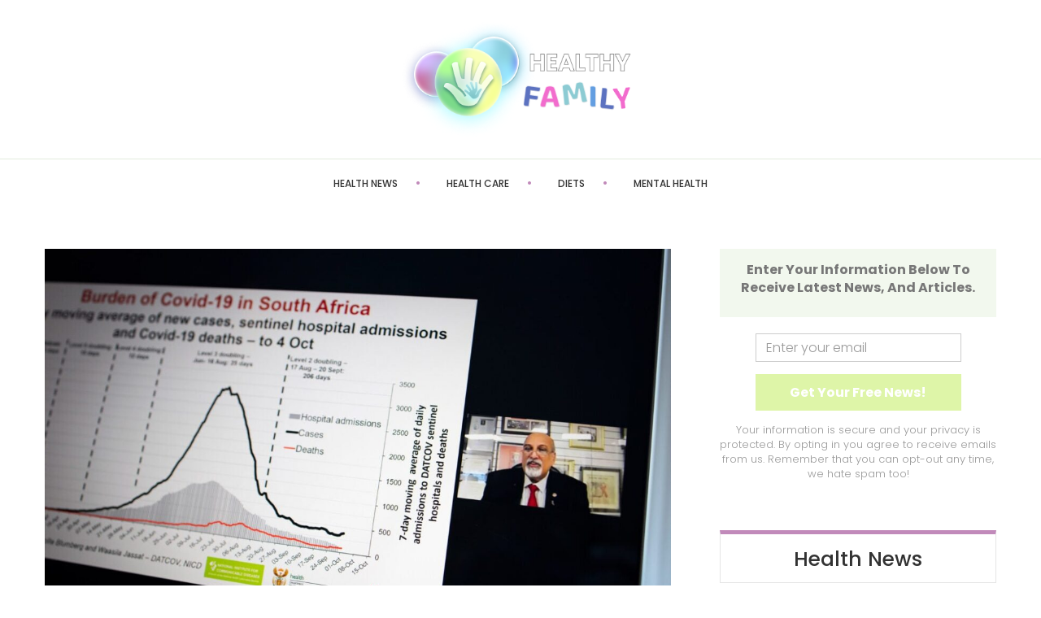

--- FILE ---
content_type: text/html; charset=UTF-8
request_url: https://heathlyfamily.com/strong-government-response-needed-in-covid-battle/
body_size: 15837
content:
<!DOCTYPE html>
<html lang="en-US" class="no-js">

<head>
	<meta charset="UTF-8">
	<meta name="viewport" content="width=device-width">
	<link rel="profile" href="http://gmpg.org/xfn/11">
<title>Strong government response needed in COVID battle &#8211; Healthy Family &#8211; Beauty Tips and Secrets</title>
<meta name='robots' content='max-image-preview:large' />
<link rel='dns-prefetch' href='//www.googletagmanager.com' />
<link rel='dns-prefetch' href='//fonts.googleapis.com' />
<link rel="alternate" type="application/rss+xml" title="Healthy Family - Beauty Tips and Secrets &raquo; Feed" href="https://heathlyfamily.com/feed/" />
<link rel="alternate" title="oEmbed (JSON)" type="application/json+oembed" href="https://heathlyfamily.com/wp-json/oembed/1.0/embed?url=https%3A%2F%2Fheathlyfamily.com%2Fstrong-government-response-needed-in-covid-battle%2F" />
<link rel="alternate" title="oEmbed (XML)" type="text/xml+oembed" href="https://heathlyfamily.com/wp-json/oembed/1.0/embed?url=https%3A%2F%2Fheathlyfamily.com%2Fstrong-government-response-needed-in-covid-battle%2F&#038;format=xml" />
<style id='wp-img-auto-sizes-contain-inline-css'>
img:is([sizes=auto i],[sizes^="auto," i]){contain-intrinsic-size:3000px 1500px}
/*# sourceURL=wp-img-auto-sizes-contain-inline-css */
</style>
<link rel='stylesheet' id='sbi_styles-css' href='https://heathlyfamily.com/wp-content/plugins/instagram-feed/css/sbi-styles.min.css?ver=6.0.4' media='all' />
<style id='wp-emoji-styles-inline-css'>

	img.wp-smiley, img.emoji {
		display: inline !important;
		border: none !important;
		box-shadow: none !important;
		height: 1em !important;
		width: 1em !important;
		margin: 0 0.07em !important;
		vertical-align: -0.1em !important;
		background: none !important;
		padding: 0 !important;
	}
/*# sourceURL=wp-emoji-styles-inline-css */
</style>
<style id='wp-block-library-inline-css'>
:root{--wp-block-synced-color:#7a00df;--wp-block-synced-color--rgb:122,0,223;--wp-bound-block-color:var(--wp-block-synced-color);--wp-editor-canvas-background:#ddd;--wp-admin-theme-color:#007cba;--wp-admin-theme-color--rgb:0,124,186;--wp-admin-theme-color-darker-10:#006ba1;--wp-admin-theme-color-darker-10--rgb:0,107,160.5;--wp-admin-theme-color-darker-20:#005a87;--wp-admin-theme-color-darker-20--rgb:0,90,135;--wp-admin-border-width-focus:2px}@media (min-resolution:192dpi){:root{--wp-admin-border-width-focus:1.5px}}.wp-element-button{cursor:pointer}:root .has-very-light-gray-background-color{background-color:#eee}:root .has-very-dark-gray-background-color{background-color:#313131}:root .has-very-light-gray-color{color:#eee}:root .has-very-dark-gray-color{color:#313131}:root .has-vivid-green-cyan-to-vivid-cyan-blue-gradient-background{background:linear-gradient(135deg,#00d084,#0693e3)}:root .has-purple-crush-gradient-background{background:linear-gradient(135deg,#34e2e4,#4721fb 50%,#ab1dfe)}:root .has-hazy-dawn-gradient-background{background:linear-gradient(135deg,#faaca8,#dad0ec)}:root .has-subdued-olive-gradient-background{background:linear-gradient(135deg,#fafae1,#67a671)}:root .has-atomic-cream-gradient-background{background:linear-gradient(135deg,#fdd79a,#004a59)}:root .has-nightshade-gradient-background{background:linear-gradient(135deg,#330968,#31cdcf)}:root .has-midnight-gradient-background{background:linear-gradient(135deg,#020381,#2874fc)}:root{--wp--preset--font-size--normal:16px;--wp--preset--font-size--huge:42px}.has-regular-font-size{font-size:1em}.has-larger-font-size{font-size:2.625em}.has-normal-font-size{font-size:var(--wp--preset--font-size--normal)}.has-huge-font-size{font-size:var(--wp--preset--font-size--huge)}.has-text-align-center{text-align:center}.has-text-align-left{text-align:left}.has-text-align-right{text-align:right}.has-fit-text{white-space:nowrap!important}#end-resizable-editor-section{display:none}.aligncenter{clear:both}.items-justified-left{justify-content:flex-start}.items-justified-center{justify-content:center}.items-justified-right{justify-content:flex-end}.items-justified-space-between{justify-content:space-between}.screen-reader-text{border:0;clip-path:inset(50%);height:1px;margin:-1px;overflow:hidden;padding:0;position:absolute;width:1px;word-wrap:normal!important}.screen-reader-text:focus{background-color:#ddd;clip-path:none;color:#444;display:block;font-size:1em;height:auto;left:5px;line-height:normal;padding:15px 23px 14px;text-decoration:none;top:5px;width:auto;z-index:100000}html :where(.has-border-color){border-style:solid}html :where([style*=border-top-color]){border-top-style:solid}html :where([style*=border-right-color]){border-right-style:solid}html :where([style*=border-bottom-color]){border-bottom-style:solid}html :where([style*=border-left-color]){border-left-style:solid}html :where([style*=border-width]){border-style:solid}html :where([style*=border-top-width]){border-top-style:solid}html :where([style*=border-right-width]){border-right-style:solid}html :where([style*=border-bottom-width]){border-bottom-style:solid}html :where([style*=border-left-width]){border-left-style:solid}html :where(img[class*=wp-image-]){height:auto;max-width:100%}:where(figure){margin:0 0 1em}html :where(.is-position-sticky){--wp-admin--admin-bar--position-offset:var(--wp-admin--admin-bar--height,0px)}@media screen and (max-width:600px){html :where(.is-position-sticky){--wp-admin--admin-bar--position-offset:0px}}

/*# sourceURL=wp-block-library-inline-css */
</style><style id='wp-block-group-inline-css'>
.wp-block-group{box-sizing:border-box}:where(.wp-block-group.wp-block-group-is-layout-constrained){position:relative}
/*# sourceURL=https://heathlyfamily.com/wp-includes/blocks/group/style.min.css */
</style>
<style id='global-styles-inline-css'>
:root{--wp--preset--aspect-ratio--square: 1;--wp--preset--aspect-ratio--4-3: 4/3;--wp--preset--aspect-ratio--3-4: 3/4;--wp--preset--aspect-ratio--3-2: 3/2;--wp--preset--aspect-ratio--2-3: 2/3;--wp--preset--aspect-ratio--16-9: 16/9;--wp--preset--aspect-ratio--9-16: 9/16;--wp--preset--color--black: #000000;--wp--preset--color--cyan-bluish-gray: #abb8c3;--wp--preset--color--white: #ffffff;--wp--preset--color--pale-pink: #f78da7;--wp--preset--color--vivid-red: #cf2e2e;--wp--preset--color--luminous-vivid-orange: #ff6900;--wp--preset--color--luminous-vivid-amber: #fcb900;--wp--preset--color--light-green-cyan: #7bdcb5;--wp--preset--color--vivid-green-cyan: #00d084;--wp--preset--color--pale-cyan-blue: #8ed1fc;--wp--preset--color--vivid-cyan-blue: #0693e3;--wp--preset--color--vivid-purple: #9b51e0;--wp--preset--gradient--vivid-cyan-blue-to-vivid-purple: linear-gradient(135deg,rgb(6,147,227) 0%,rgb(155,81,224) 100%);--wp--preset--gradient--light-green-cyan-to-vivid-green-cyan: linear-gradient(135deg,rgb(122,220,180) 0%,rgb(0,208,130) 100%);--wp--preset--gradient--luminous-vivid-amber-to-luminous-vivid-orange: linear-gradient(135deg,rgb(252,185,0) 0%,rgb(255,105,0) 100%);--wp--preset--gradient--luminous-vivid-orange-to-vivid-red: linear-gradient(135deg,rgb(255,105,0) 0%,rgb(207,46,46) 100%);--wp--preset--gradient--very-light-gray-to-cyan-bluish-gray: linear-gradient(135deg,rgb(238,238,238) 0%,rgb(169,184,195) 100%);--wp--preset--gradient--cool-to-warm-spectrum: linear-gradient(135deg,rgb(74,234,220) 0%,rgb(151,120,209) 20%,rgb(207,42,186) 40%,rgb(238,44,130) 60%,rgb(251,105,98) 80%,rgb(254,248,76) 100%);--wp--preset--gradient--blush-light-purple: linear-gradient(135deg,rgb(255,206,236) 0%,rgb(152,150,240) 100%);--wp--preset--gradient--blush-bordeaux: linear-gradient(135deg,rgb(254,205,165) 0%,rgb(254,45,45) 50%,rgb(107,0,62) 100%);--wp--preset--gradient--luminous-dusk: linear-gradient(135deg,rgb(255,203,112) 0%,rgb(199,81,192) 50%,rgb(65,88,208) 100%);--wp--preset--gradient--pale-ocean: linear-gradient(135deg,rgb(255,245,203) 0%,rgb(182,227,212) 50%,rgb(51,167,181) 100%);--wp--preset--gradient--electric-grass: linear-gradient(135deg,rgb(202,248,128) 0%,rgb(113,206,126) 100%);--wp--preset--gradient--midnight: linear-gradient(135deg,rgb(2,3,129) 0%,rgb(40,116,252) 100%);--wp--preset--font-size--small: 13px;--wp--preset--font-size--medium: 20px;--wp--preset--font-size--large: 36px;--wp--preset--font-size--x-large: 42px;--wp--preset--spacing--20: 0.44rem;--wp--preset--spacing--30: 0.67rem;--wp--preset--spacing--40: 1rem;--wp--preset--spacing--50: 1.5rem;--wp--preset--spacing--60: 2.25rem;--wp--preset--spacing--70: 3.38rem;--wp--preset--spacing--80: 5.06rem;--wp--preset--shadow--natural: 6px 6px 9px rgba(0, 0, 0, 0.2);--wp--preset--shadow--deep: 12px 12px 50px rgba(0, 0, 0, 0.4);--wp--preset--shadow--sharp: 6px 6px 0px rgba(0, 0, 0, 0.2);--wp--preset--shadow--outlined: 6px 6px 0px -3px rgb(255, 255, 255), 6px 6px rgb(0, 0, 0);--wp--preset--shadow--crisp: 6px 6px 0px rgb(0, 0, 0);}:where(.is-layout-flex){gap: 0.5em;}:where(.is-layout-grid){gap: 0.5em;}body .is-layout-flex{display: flex;}.is-layout-flex{flex-wrap: wrap;align-items: center;}.is-layout-flex > :is(*, div){margin: 0;}body .is-layout-grid{display: grid;}.is-layout-grid > :is(*, div){margin: 0;}:where(.wp-block-columns.is-layout-flex){gap: 2em;}:where(.wp-block-columns.is-layout-grid){gap: 2em;}:where(.wp-block-post-template.is-layout-flex){gap: 1.25em;}:where(.wp-block-post-template.is-layout-grid){gap: 1.25em;}.has-black-color{color: var(--wp--preset--color--black) !important;}.has-cyan-bluish-gray-color{color: var(--wp--preset--color--cyan-bluish-gray) !important;}.has-white-color{color: var(--wp--preset--color--white) !important;}.has-pale-pink-color{color: var(--wp--preset--color--pale-pink) !important;}.has-vivid-red-color{color: var(--wp--preset--color--vivid-red) !important;}.has-luminous-vivid-orange-color{color: var(--wp--preset--color--luminous-vivid-orange) !important;}.has-luminous-vivid-amber-color{color: var(--wp--preset--color--luminous-vivid-amber) !important;}.has-light-green-cyan-color{color: var(--wp--preset--color--light-green-cyan) !important;}.has-vivid-green-cyan-color{color: var(--wp--preset--color--vivid-green-cyan) !important;}.has-pale-cyan-blue-color{color: var(--wp--preset--color--pale-cyan-blue) !important;}.has-vivid-cyan-blue-color{color: var(--wp--preset--color--vivid-cyan-blue) !important;}.has-vivid-purple-color{color: var(--wp--preset--color--vivid-purple) !important;}.has-black-background-color{background-color: var(--wp--preset--color--black) !important;}.has-cyan-bluish-gray-background-color{background-color: var(--wp--preset--color--cyan-bluish-gray) !important;}.has-white-background-color{background-color: var(--wp--preset--color--white) !important;}.has-pale-pink-background-color{background-color: var(--wp--preset--color--pale-pink) !important;}.has-vivid-red-background-color{background-color: var(--wp--preset--color--vivid-red) !important;}.has-luminous-vivid-orange-background-color{background-color: var(--wp--preset--color--luminous-vivid-orange) !important;}.has-luminous-vivid-amber-background-color{background-color: var(--wp--preset--color--luminous-vivid-amber) !important;}.has-light-green-cyan-background-color{background-color: var(--wp--preset--color--light-green-cyan) !important;}.has-vivid-green-cyan-background-color{background-color: var(--wp--preset--color--vivid-green-cyan) !important;}.has-pale-cyan-blue-background-color{background-color: var(--wp--preset--color--pale-cyan-blue) !important;}.has-vivid-cyan-blue-background-color{background-color: var(--wp--preset--color--vivid-cyan-blue) !important;}.has-vivid-purple-background-color{background-color: var(--wp--preset--color--vivid-purple) !important;}.has-black-border-color{border-color: var(--wp--preset--color--black) !important;}.has-cyan-bluish-gray-border-color{border-color: var(--wp--preset--color--cyan-bluish-gray) !important;}.has-white-border-color{border-color: var(--wp--preset--color--white) !important;}.has-pale-pink-border-color{border-color: var(--wp--preset--color--pale-pink) !important;}.has-vivid-red-border-color{border-color: var(--wp--preset--color--vivid-red) !important;}.has-luminous-vivid-orange-border-color{border-color: var(--wp--preset--color--luminous-vivid-orange) !important;}.has-luminous-vivid-amber-border-color{border-color: var(--wp--preset--color--luminous-vivid-amber) !important;}.has-light-green-cyan-border-color{border-color: var(--wp--preset--color--light-green-cyan) !important;}.has-vivid-green-cyan-border-color{border-color: var(--wp--preset--color--vivid-green-cyan) !important;}.has-pale-cyan-blue-border-color{border-color: var(--wp--preset--color--pale-cyan-blue) !important;}.has-vivid-cyan-blue-border-color{border-color: var(--wp--preset--color--vivid-cyan-blue) !important;}.has-vivid-purple-border-color{border-color: var(--wp--preset--color--vivid-purple) !important;}.has-vivid-cyan-blue-to-vivid-purple-gradient-background{background: var(--wp--preset--gradient--vivid-cyan-blue-to-vivid-purple) !important;}.has-light-green-cyan-to-vivid-green-cyan-gradient-background{background: var(--wp--preset--gradient--light-green-cyan-to-vivid-green-cyan) !important;}.has-luminous-vivid-amber-to-luminous-vivid-orange-gradient-background{background: var(--wp--preset--gradient--luminous-vivid-amber-to-luminous-vivid-orange) !important;}.has-luminous-vivid-orange-to-vivid-red-gradient-background{background: var(--wp--preset--gradient--luminous-vivid-orange-to-vivid-red) !important;}.has-very-light-gray-to-cyan-bluish-gray-gradient-background{background: var(--wp--preset--gradient--very-light-gray-to-cyan-bluish-gray) !important;}.has-cool-to-warm-spectrum-gradient-background{background: var(--wp--preset--gradient--cool-to-warm-spectrum) !important;}.has-blush-light-purple-gradient-background{background: var(--wp--preset--gradient--blush-light-purple) !important;}.has-blush-bordeaux-gradient-background{background: var(--wp--preset--gradient--blush-bordeaux) !important;}.has-luminous-dusk-gradient-background{background: var(--wp--preset--gradient--luminous-dusk) !important;}.has-pale-ocean-gradient-background{background: var(--wp--preset--gradient--pale-ocean) !important;}.has-electric-grass-gradient-background{background: var(--wp--preset--gradient--electric-grass) !important;}.has-midnight-gradient-background{background: var(--wp--preset--gradient--midnight) !important;}.has-small-font-size{font-size: var(--wp--preset--font-size--small) !important;}.has-medium-font-size{font-size: var(--wp--preset--font-size--medium) !important;}.has-large-font-size{font-size: var(--wp--preset--font-size--large) !important;}.has-x-large-font-size{font-size: var(--wp--preset--font-size--x-large) !important;}
/*# sourceURL=global-styles-inline-css */
</style>

<style id='classic-theme-styles-inline-css'>
/*! This file is auto-generated */
.wp-block-button__link{color:#fff;background-color:#32373c;border-radius:9999px;box-shadow:none;text-decoration:none;padding:calc(.667em + 2px) calc(1.333em + 2px);font-size:1.125em}.wp-block-file__button{background:#32373c;color:#fff;text-decoration:none}
/*# sourceURL=/wp-includes/css/classic-themes.min.css */
</style>
<link rel='stylesheet' id='fontawesome-five-css-css' href='https://heathlyfamily.com/wp-content/plugins/accesspress-social-counter/css/fontawesome-all.css?ver=1.9.2' media='all' />
<link rel='stylesheet' id='apsc-frontend-css-css' href='https://heathlyfamily.com/wp-content/plugins/accesspress-social-counter/css/frontend.css?ver=1.9.2' media='all' />
<link rel='stylesheet' id='automatic-upload-images-css' href='https://heathlyfamily.com/wp-content/plugins/automatic-upload-images/public/css/automatic-upload-images-public.css?ver=1.0.0' media='all' />
<link rel='stylesheet' id='scientist-fonts-css' href='//fonts.googleapis.com/css?family=Open+Sans%3A300%2C300italic%2C400%2C400italic%2C600%2C600italic%2C700%2C700italic%2C800%2C800italic%7CRaleway%3A900%7CRoboto%3A900%7CPoppins%3A300%2C400%2C500%2C700&#038;subset=latin%2Clatin-ext&#038;ver=1.1.2' media='all' />
<link rel='stylesheet' id='bootstrap-css' href='https://heathlyfamily.com/wp-content/themes/scientist/css/bootstrap.css?ver=1.1.2' media='all' />
<link rel='stylesheet' id='animate-css' href='https://heathlyfamily.com/wp-content/themes/scientist/css/animate.css?ver=1.1.2' media='all' />
<link rel='stylesheet' id='owl-carousel-css' href='https://heathlyfamily.com/wp-content/themes/scientist/css/owl.carousel.css?ver=1.1.2' media='all' />
<link rel='stylesheet' id='scientist-style-css' href='https://heathlyfamily.com/wp-content/themes/scientist/style.css?ver=1.1.2' media='all' />
<link rel='stylesheet' id='font-awesome-css' href='https://heathlyfamily.com/wp-content/themes/scientist/css/font-awesome.css?ver=1.1.2' media='all' />
<link rel='stylesheet' id='scientist-banner-posts-widget-css' href='https://heathlyfamily.com/wp-content/plugins/theme-extensions/widgets/widget-banner-posts/widget-banner-posts.css?ver=6.9' media='all' />
<link rel='stylesheet' id='scientist-banner-strip-widget-css' href='https://heathlyfamily.com/wp-content/plugins/theme-extensions/widgets/widget-banner-strip/widget-banner-strip.css?ver=6.9' media='all' />
<link rel='stylesheet' id='scientist-breaking-news-widget-css' href='https://heathlyfamily.com/wp-content/plugins/theme-extensions/widgets/widget-breaking-news/widget-breaking-news.css?ver=6.9' media='all' />
<link rel='stylesheet' id='scientist-widget-contact-info-css' href='https://heathlyfamily.com/wp-content/plugins/theme-extensions/widgets/widget-contact-info/widget-contact-info.css?ver=6.9' media='all' />
<link rel='stylesheet' id='scientist-widget-custom-menu-css' href='https://heathlyfamily.com/wp-content/plugins/theme-extensions/widgets/widget-custom-menu/widget-custom-menu.css?ver=6.9' media='all' />
<link rel='stylesheet' id='scientist-news-gallery-widget-css' href='https://heathlyfamily.com/wp-content/plugins/theme-extensions/widgets/widget-news-gallery/widget-news-gallery.css?ver=6.9' media='all' />
<link rel='stylesheet' id='scientist-widget-news-tabs-css' href='https://heathlyfamily.com/wp-content/plugins/theme-extensions/widgets/widget-news-tabs/widget-news-tabs.css?ver=6.9' media='all' />
<link rel='stylesheet' id='scientist-recent-posts-widget-css' href='https://heathlyfamily.com/wp-content/plugins/theme-extensions/widgets/widget-recent-posts/widget-recent-posts.css?ver=6.9' media='all' />
<link rel='stylesheet' id='scientist-recent-posts-carousel-widget-css' href='https://heathlyfamily.com/wp-content/plugins/theme-extensions/widgets/widget-recent-posts-carousel/widget-recent-posts-carousel.css?ver=6.9' media='all' />
<link rel='stylesheet' id='scientist-recent-posts-slider-widget-css' href='https://heathlyfamily.com/wp-content/plugins/theme-extensions/widgets/widget-recent-posts-slider/widget-recent-posts-slider.css?ver=6.9' media='all' />
<link rel='stylesheet' id='scientist-top-news-widget-css' href='https://heathlyfamily.com/wp-content/plugins/theme-extensions/widgets/widget-top-news/widget-top-news.css?ver=6.9' media='all' />
<script src="https://heathlyfamily.com/wp-includes/js/jquery/jquery.min.js?ver=3.7.1" id="jquery-core-js"></script>
<script src="https://heathlyfamily.com/wp-includes/js/jquery/jquery-migrate.min.js?ver=3.4.1" id="jquery-migrate-js"></script>
<script src="https://heathlyfamily.com/wp-content/plugins/automatic-upload-images/public/js/automatic-upload-images-public.js?ver=1.0.0" id="automatic-upload-images-js"></script>

<!-- Google Analytics snippet added by Site Kit -->
<script src="https://www.googletagmanager.com/gtag/js?id=GT-TB6DB7C" id="google_gtagjs-js" async></script>
<script id="google_gtagjs-js-after">
window.dataLayer = window.dataLayer || [];function gtag(){dataLayer.push(arguments);}
gtag("js", new Date());
gtag("set", "developer_id.dZTNiMT", true);
gtag("config", "GT-TB6DB7C");
//# sourceURL=google_gtagjs-js-after
</script>

<!-- End Google Analytics snippet added by Site Kit -->
<link rel="https://api.w.org/" href="https://heathlyfamily.com/wp-json/" /><link rel="alternate" title="JSON" type="application/json" href="https://heathlyfamily.com/wp-json/wp/v2/posts/758" /><link rel="EditURI" type="application/rsd+xml" title="RSD" href="https://heathlyfamily.com/xmlrpc.php?rsd" />
<meta name="generator" content="WordPress 6.9" />
<link rel="canonical" href="https://heathlyfamily.com/strong-government-response-needed-in-covid-battle/" />
<link rel='shortlink' href='https://heathlyfamily.com/?p=758' />
<meta name="generator" content="Site Kit by Google 1.103.0" /><style>

/* CSS added by Hide Metadata Plugin */

.entry-meta .byline:before,
			.entry-header .entry-meta span.byline:before,
			.entry-meta .byline:after,
			.entry-header .entry-meta span.byline:after,
			.single .byline, .group-blog .byline,
			.entry-meta .byline,
			.entry-header .entry-meta > span.byline,
			.entry-meta .author.vcard  {
				content: '';
				display: none;
				margin: 0;
			}</style>
<link rel="icon" href="https://heathlyfamily.com/wp-content/uploads/2023/08/cropped-Group-54-32x32.png" sizes="32x32" />
<link rel="icon" href="https://heathlyfamily.com/wp-content/uploads/2023/08/cropped-Group-54-192x192.png" sizes="192x192" />
<link rel="apple-touch-icon" href="https://heathlyfamily.com/wp-content/uploads/2023/08/cropped-Group-54-180x180.png" />
<meta name="msapplication-TileImage" content="https://heathlyfamily.com/wp-content/uploads/2023/08/cropped-Group-54-270x270.png" />
		<style id="wp-custom-css">
			.style1 .nav-bar-top .logo .logo_main img.logo_big{max-height:145px;}

.style1 .nav-bar-top{padding: 15px 0px 16px;}

.logo .logo_main img.logo_big{
max-height:146.5px!important;}

.archive .entry-header .startup_cat{
border-top: 5px solid #2b7696;}

.archive .entry-header .startup_cat .category_list li.current-cat a{
color: #c18aba;}

.archive .entry-header .startup_cat .category_title{color:#c18aba;}

.widget_recent_entries_carousel .owl-recent-post-carousel{border-top:5px solid #c18aba;}

@media only screen and (max-width: 768px){
body .fixed_header_sticky .menu-strip .main_nav_numb:hover span, body .fixed_header_sticky .pagetwo-menu-strip .main_nav_humb:hover span{
background:#c18aba;}}

.main-nav .menu > li:before{color:#c18aba;}

.cat-links a{background:#c18aba;}

.entry-content .post_meta_info .post_views{background:#c18aba;}

.entry-content .post_meta_info .post_likes span .like_button{color:#c18aba;}

.entry-content .post_content p a{color:#c18aba;}

.comments-area .comment-respond form .logged-in-as a{color:#c18aba;}

.comments-area .comment-respond form .form-submit input{background:#c18aba;}

.posts_comments{display:none;}

.post-title a:hover{color:#c18aba;}

.widget_search form label:before, .widget_search form .search-field:before{background:#c18aba;}

a:hover{color:#c18aba;}

.main-nav .menu > li a:hover{color:#c18aba;}

body *::selection{background: none repeat scroll 0 0 #c18aba!important;}

.search-submit{background:#c18aba!important; color:#fff;}

.fa-search a{color:#fff;}

.search-submit{color:#fff!important;}

.byline a:hover{color:#c18aba!important;}

.to-top:hover{background:#c18aba!important;}

.widget_recent_entries_carousel .owl-recent-post-carousel .item .wrap_carousel .carousel_content .carousel_title a:hover{color:#c18aba;}


.archive .entry-header .startup_cat{
border-top:5px solid #c18abaf;
border-left:1px solid #e5e5e5;
border-right:1px solid #e5e5e5;
border-bottom:1px solid #e5e5e5;}

.main-nav .menu>li a:hover{color:#c18aba!important;}
.main-nav:hover{color:#c18aba!important;}

li:hover{color:#c18aba!important;}

.menu li:before{color:#c18aba!important;}

.logo .logo_main img.logo_big{
max-height:74.5px;
margin:4px -7px 10px 0;}

.main-nav .menu > li a:hover{color:#c18aba!important;}

.search_header{display:none;}

.archive .entry-header .startup_cat .category_title{font-size:20px;}

h2{font-size:30px;}

.main-nav .menu li.active > a{color:#c18aba;}

.archive .entry-header .startup_cat .category_list li a:hover{color:#c18aba;}

.widget_recent_entries_carousel .owl-recent-post-carousel{border-top: 5px solid #c18aba;}
.cat-links a:hover{background:#fff;}
.url fn n{color:#c18aba!important;}
.cat-links a:hover{color:#c18aba!important;}

.pagination .nav-links .page-numbers.current{background: #c18aba; border:1px solid #c18aba; color:#fff;}
.pagination .nav-links .page-numbers:hover{background:#c18aba; border:1px solid #c18aba; color:#fff;}

.owl-recent-post-carousel{border-top:5px solid #c18aba!important;}

.widget_news_tabs .dynamic_news_tabs_nav{border-top:5px solid #c18aba!important;}

.font-style{
padding-bottom:25px!important;
font-weight:bold;
font-size:16px;	
text-align:center;
background:#f8f8f8!important;
padding:15px;
margin-bottom:20px;}

.text{margin-top:15px;
text-align:center;
font-size:13px;}

.tnp-submit{
background:#def5a8;
height:45px;
width:253px;	
color:#fff;
border:solid 1px #def5a8;
font-weight:bold;}

.tnp-submit:hover{
background:#6fa64e;}

.input_style{
margin-bottom:15px;
width:253px;
height:35px;
border:solid 1px #ccc;
text-indent:10px;}

.widget_categories ul li:before{color:#c18aba;}
.widget_categories ul li a:hover{color:#c18aba;}

.top_news_high_item .top_news_content .top_news_title a:hover, .top_news_low_item .top_news_content .top_news_title a:hover{
color:#c18aba;}

.main-nav .menu > li:hover{color:#c18aba!important;}
.main-nav .menu > li a:hover{color:#c18aba!important;}

.main-nav .menu > li:before{
color:#c18aba!important;}

li:hover::before{color:#c18aba!important;}

.main-nav .menu > li:hover:before{color: #c18aba!important;}

.main-nav .menu > li:hover::before{color: #c18aba!important;}

.main-nav .menu > li:hover > a{color: #c18aba!important;}

.copyright{font-size:14px;}

.main-nav a:hover{color:#c18aba!important;}

.site .site-content{
padding-top:50px;
padding-bottom:100px;}

.footer .footer_bottom_copyright .copyright_footer .copyright a{color:#c18aba;}

.footer .footer_bottom_copyright .copyright_footer .copyright a:hover{color:#c18aba; text-decoration:underline;}

.top_news_high_item .top_news_content .top_news_title a:hover, .top_news_low_item .top_news_content .top_news_title a:hover{color:#c18aba;}

h2{font-size:25px;}

.error404 .post_404_not_found .page_title_404{
color:#c18aba;}

@media only screen and (max-width:768px){
.widget_news_tabs .dynamic_news_tabs_nav .tabs_nav_button span{
background:#c18aba;}}

.footer .footer_top {
padding:20px 0 10px!important;}

.footer .footer_bottom_copyright .copyright_footer .copyright
{background:#333!important;
color:#fff!important;}

.col-sm{float:left; padding:10px;}

@media only screen and (max-width:768px){
.col-sm{float:inherit; padding:10px;}}

@media only screen and (max-width: 768px){
body .fixed_header_sticky .menu-strip .main_nav_humb span, body .fixed_header_sticky .pagetwo-menu-strip .main_nav_humb span{background:#c18aba!important;}}

.footer .footer_bottom_copyright{background:none;}

@media only screen and (max-width:768px){
.footer_top{padding:0px 0 0px!important; margin-bottom:-50px;}}

.footer .footer_bottom_copyright .copyright_footer .copyright a{font-weight:bold;}

.footer .footer_bottom_copyright .copyright_footer .copyright a:hover{font-weight:bold;}

@media only screen and(max-width:768px){
body .footer .footer_top .container .row{margin:0; height:0px!important;}}

@media only screen and (max-width:768px){
.footer .footer_bottom_copyright{padding:0px 0!important;}}

#row_block{display:inline-block;}

.footer .footer_bottom{
background:#c18aba;
padding:25px 0;}

.entry-content ul li:before{
content:'\2022';
width:5px;
height:5px;
color:#c18aba;
padding-right:11px;}

.entry-content ol li:before{
content:'\2022';
width:5px;
height:5px;
color:#c18aba;
padding-right:11px;}

.widget_news_tabs .dynamic_news_tabs_nav .nav-tabs{display:none!important;}

.widget_news_tabs .dynamic_news_tabs_nav{border-left: 1px solid #e5e5e5!important;}

.secondary .widget_news_tabs .dynamic_news_tabs_nav{
border-left:0;
padding:7px;
text-align:center;
height:65px;
margin-bottom:14px;}

.text-logo .blogname a{
display:block;
color:#c18aba;
font-size:20px;
line-height:55px;}

.fixed_header_sticky .menu-strip .text-logo_small .blogname a{display:none;}


.footer_bottom_copyright{background:#424040!important;}
.copyright{background:#424040!important;}

.footer .footer_bottom_copyright .copyright_footer .copyright{background:#424040!important;}

.nav-bar-top{border-bottom:1px solid #e3ebde;}

.archive .entry-header .startup_cat{border-top: 5px solid #82a66c;}

.main-nav .menu li.active > a {color:#def5a8!important;}

.archive .entry-header .startup_cat .category_list li.current-cat a{color:#def5a8!important;}

.archive .entry-header .startup_cat .category_title{color:#def5a8;}

a:hover{color:#def5a8;}

.font-style{
color:#777;
background:#f2f8ee!important;}

#news-gallery-2 h2{color:#def5a8;}

.footer .footer_bottom{background:#def5a8;}

.cat-links a{background:#def5a8; color: #3a5b7f;}

.footer .footer_bottom .menu_footer_main .footer_menu ul li a{
	color: black
}		</style>
		</head>

<body class="wp-singular post-template-default single single-post postid-758 single-format-standard wp-theme-scientist post-758">
<div class="boxed_wrap full-width"> <!-- Boxed -->

        <div class="logo-bar style2">
            <div class="nav-bar-top clearfix">
                <nav class="nav-bar_top_left">
                                    </nav>
                <div class="logo clearfix"><!-- Logo -->
                                            <a href="https://heathlyfamily.com/" class="logo_main">
                            <img alt="Logo" class="logo_big" src="https://heathlyfamily.com/wp-content/uploads/2023/08/Group-56.png" />
                        </a>
                                    </div>
                <div class="nav-bar_top_right"><!--  Search Header -->
                    <div class="social-search clearfix">
                        <form class="search_header" method="get" action="https://heathlyfamily.com/">
                            <label>
                                <input type="search" name="s" placeholder="KEYWORD" class="search-field" />
                                <i class="fa fa-search"></i>
                            </label>
                            <input type="submit" class="search-submit" value="Search">
                        </form>
                    </div>
                </div>
            </div>
            <div class="fixed_header_sticky"> <!--HEIGHT Fix MAIN MENU -->
                <div class="pagetwo-menu-strip clearfix full-width">
                    <div class="container">
                        <!--  Main navigation menu -->
                        <button class="main_nav_humb">
                            <span></span>
                            <span></span>
                            <span></span>
                            <span></span>
                        </button>
                        <div class="clear"></div>
                        <nav class="main-nav">
                            <ul id="menu-main-menu" class="menu clearfix"><li id="menu-item-1015" class="menu-item menu-item-type-taxonomy menu-item-object-category menu-item-1015"><a title="Health News" href="https://heathlyfamily.com/category/health-news/" data-dup="Health News">Health News</a></li>
<li id="menu-item-1016" class="menu-item menu-item-type-taxonomy menu-item-object-category current-post-ancestor current-menu-parent current-post-parent menu-item-1016"><a title="Health Care" href="https://heathlyfamily.com/category/health-care/" data-dup="Health Care">Health Care</a></li>
<li id="menu-item-1472" class="menu-item menu-item-type-taxonomy menu-item-object-category menu-item-1472"><a title="Diets" href="https://heathlyfamily.com/category/diets/" data-dup="Diets">Diets</a></li>
<li id="menu-item-1473" class="menu-item menu-item-type-taxonomy menu-item-object-category menu-item-1473"><a title="Mental Health" href="https://heathlyfamily.com/category/mental-health/" data-dup="Mental Health">Mental Health</a></li>
</ul>                        </nav>
                    </div>
                </div>
            </div>
        </div>
        
<div id="page" class="hfeed site"> <!-- Site -->

	<a class="skip-link screen-reader-text" href="#content">Skip to content</a> <!-- Skip Link -->
	 <!-- Breadcrumb -->

			<div id="content" class="site-content"> <!-- Site Content -->
	


<div class="container sright">
    <div class="row">
        <main id="main" class="col-md-8 container_all_content clearfix">
            <div class="main_single">
                
<article id="post-758" class="post-758 post type-post status-publish format-standard has-post-thumbnail hentry category-health-care">
    
            
    <div class="entry-content clearfix">
                <!-- Post Image -->
        <div class="post_image">
        
        <img class="post-thumbnail" src="https://heathlyfamily.com/wp-content/uploads/2022/04/100720_Worldwide_SAfrica.2500-1200x800-O1pXxF-1170x779.jpeg" alt="#" /><div class="post_meta_info clearfix"><span class="icon_reply_like"><i class="fa fa-share" aria-hidden="true"></i></span><span class="post_likes"><span data-id="758"><a href="" title="like me" class="like_button"><i class="fa fa-heart-o"></i></a></span><span class="votes_count_758">0</span> likes</span><span class="post_views">508 views </span></div><div class="cat-links"><span class="screen-reader-text">Categories </span><a href="https://heathlyfamily.com/category/health-care/">Health Care</a></div><h1>Strong government response needed in COVID battle</h1><div class="archives_clr clearfix"><span class="byline"><span class="screen-reader-text">Author </span><i class="fa fa-user fauser" aria-hidden="true"></i><a class="url fn n" href=""></a></span>            <span class="post_date">April 26, 2022</span>
            </div>        </div>

                <!-- Post Content -->
        <div class="post_content">
        
            <p>A worldwide forum convened to share insights gleaned from the fight against the novel coronavirus highlighted the importance of a strong, coordinated government response as crucial to stopping its spread, both within a country and internationally.</p>
<p>“It has never been more important for us than it is now to shoulder the responsibility to respond quickly and effectively to the threat posed to human lives and to the health of our communities, local, regional, national, and global,” said Mark Elliott, vice provost for international affairs and the Mark Schwartz Professor of Chinese and Inner Asian History. Introducing “Global Perspectives on COVID-19,” which brought together medical and scientific participants from China, Italy, South Africa, and the U.S. on Wednesday, Elliott characterized the pandemic as a “monumental public health crisis.”</p>
<p>There is strong evidence, however, that it is a crisis that responds to lockdown. Zhong Nanshan, professor of respiratory medicine at Guangzhou Medical University, discussed the speed of containment in Wuhan, China, where COVID-19 was first documented on Dec. 7, its severity apparent by Jan. 20, and the city locked down by Jan. 23. The containment appeared to work, said Zhong, who is also director of the National Clinical Research Center for Respiratory Disease, as cases in China leveled out at approximately 80,000 by March 1. To date, they have increased by only about 10,000, which he attributed to imported cases.</p>
<p>“Strong action by the central government is still the most effective way to block transmission,” Zhong said. The next step, however, is the development of vaccines, he said, citing the “urgent need for international collaboration.”</p>
<figure aria-describedby="caption-attachment-313775" class="wp-caption aligncenter"><img decoding="async" loading="lazy" class="wp-image-313775 size-full" src="https://news.harvard.edu/wp-content/uploads/2020/10/100720_Worldwide_2500.jpg" alt="Nanshan Zhong." width="2500" height="1667" srcset="https://news.harvard.edu/wp-content/uploads/2020/10/100720_Worldwide_2500.jpg 2500w, https://news.harvard.edu/wp-content/uploads/2020/10/100720_Worldwide_2500-300x200.jpg 300w, https://news.harvard.edu/wp-content/uploads/2020/10/100720_Worldwide_2500-1024x683.jpg 1024w, https://news.harvard.edu/wp-content/uploads/2020/10/100720_Worldwide_2500-768x512.jpg 768w, https://news.harvard.edu/wp-content/uploads/2020/10/100720_Worldwide_2500-1536x1024.jpg 1536w, https://news.harvard.edu/wp-content/uploads/2020/10/100720_Worldwide_2500-2048x1366.jpg 2048w, https://news.harvard.edu/wp-content/uploads/2020/10/100720_Worldwide_2500-1350x900.jpg 1350w, https://news.harvard.edu/wp-content/uploads/2020/10/100720_Worldwide_2500-1200x800.jpg 1200w, https://news.harvard.edu/wp-content/uploads/2020/10/100720_Worldwide_2500-900x600.jpg 900w, https://news.harvard.edu/wp-content/uploads/2020/10/100720_Worldwide_2500-400x267.jpg 400w, https://news.harvard.edu/wp-content/uploads/2020/10/100720_Worldwide_2500-1500x1000.jpg 1500w, https://news.harvard.edu/wp-content/uploads/2020/10/100720_Worldwide_2500-945x630.jpg 945w" sizes="auto, (max-width: 2500px) 100vw, 2500px"><figcaption class="wp-caption-text">The COVID crisis responds to lockdown, said Zhong Nanshan, professor of respiratory medicine at Guangzhou Medical University.</figcaption></figure>
<p>Fabio Ciceri, scientific director of the San Raffaele Scientific Institute, said “earlier interventions and the introduction of some important treatments” in Northern Italy helped bring down mortality rates in the San Rafaelle hospital from 24 percent to less than 1 percent. As the country prepares for a possible second wave, perhaps as soon as December, he stressed the importance of early testing and tracing, networking between hospitals, and referrals to COVID-19 care hubs. “These centers have new clinical trials with investigational treatments,” as well as “post-COVID-19 clinics,” which follow up on long-term care and management of late and lingering symptoms, he said.</p>
<p>Salim Abdool Karim, director of the Centre for the AIDS Programme of Research in South Africa (CAPRISA) and member of the African Task Force on Coronavirus, Africa Centres for Disease Control and Prevention (Africa CDC), said that in Africa the coronavirus has infected approximately 1.5 million people and killed more than 36,000, a fatality rate of approximately 2.4 percent. COVID-19 now appears to be in decline on the continent, though that could be from underreporting or under-testing in some of its countries, or the facts that Africa’s population skews significantly younger than Europe or North America’s, and fewer of its citizens travel internationally.</p>
<p>However, he too credited a coordinated government response with saving lives. Citing a “strong and consistent political commitment” by the African Union, he noted that Africa CDC quickly set up a platform for a coordinated response for supplies. “We were not competing against each other for, say, test kits,” he said. This coordinated response also engaged the public. Karim pointed to a tradition of working for the collective good, which Karim called the principle of <em>ubuntu,</em> translated as “I am, because you are.”</p>
<p>“You are safe because I am safe,” Karim said. “Our collective interdependence is how we’ll protect ourselves going forward.</p>
<figure aria-describedby="caption-attachment-313773" class="wp-caption aligncenter"><img decoding="async" loading="lazy" class="wp-image-313773 size-full" src="https://news.harvard.edu/wp-content/uploads/2020/10/100720_Worldwide_11_2500.jpg" alt="Megan Murray." width="2500" height="1667" srcset="https://news.harvard.edu/wp-content/uploads/2020/10/100720_Worldwide_11_2500.jpg 2500w, https://news.harvard.edu/wp-content/uploads/2020/10/100720_Worldwide_11_2500-300x200.jpg 300w, https://news.harvard.edu/wp-content/uploads/2020/10/100720_Worldwide_11_2500-1024x683.jpg 1024w, https://news.harvard.edu/wp-content/uploads/2020/10/100720_Worldwide_11_2500-768x512.jpg 768w, https://news.harvard.edu/wp-content/uploads/2020/10/100720_Worldwide_11_2500-1536x1024.jpg 1536w, https://news.harvard.edu/wp-content/uploads/2020/10/100720_Worldwide_11_2500-2048x1366.jpg 2048w, https://news.harvard.edu/wp-content/uploads/2020/10/100720_Worldwide_11_2500-1350x900.jpg 1350w, https://news.harvard.edu/wp-content/uploads/2020/10/100720_Worldwide_11_2500-1200x800.jpg 1200w, https://news.harvard.edu/wp-content/uploads/2020/10/100720_Worldwide_11_2500-900x600.jpg 900w, https://news.harvard.edu/wp-content/uploads/2020/10/100720_Worldwide_11_2500-400x267.jpg 400w, https://news.harvard.edu/wp-content/uploads/2020/10/100720_Worldwide_11_2500-1500x1000.jpg 1500w, https://news.harvard.edu/wp-content/uploads/2020/10/100720_Worldwide_11_2500-945x630.jpg 945w" sizes="auto, (max-width: 2500px) 100vw, 2500px"><figcaption class="wp-caption-text">“As the natural environment is destroyed, we can expect to see more such disease,” said Harvard Medical School Professor Megan Murray.</figcaption></figure>
<p>George Q. Daley, Harvard Medical School’s dean of the faculty of medicine, noted how in its 10th month, the pandemic has passed a “grim milestone” of 1 million deaths. “Vanquishing COVID-19 will depend critically on how we learn from each other and how we collaborate as a global biomedical community united against this common threat,” he said. Meanwhile, Megan Murray, the Ronda Stryker and William Johnston Professor of Global Health at HMS, discussed the possibility of zoonosis, the leap of pathogens from animals to humans and how it has been enabled by climate change and magnified by climate migration and the mass displacement of marginalized people. “As the natural environment is destroyed, we can expect to see more such disease,” she said, which will disproportionately affect the poor. “Epidemics expose the fault lines of our society.”</p>
<p>Paul Farmer, Kolokotrones University Professor of Global Health and Social Medicine and chair of Harvard Medical School’s Department of Global Health and Social Medicine, wrapped up the conference with a look at what doesn’t work: contact nihilism, in which governments give up tracing contacts, and clinical nihilism, in which they focus solely on containment and almost give up on treatment.</p>
<p>“When you see claims that the treatment of a pathology in a pandemic is impossible, unfeasible, not cost effective, make sure you’re not seeing clinical nihilism,” he said. “There’s always a gap between the development of a new therapeutic and its widespread distribution.”</p>
<p>The forum was co-sponsored by Harvard Medical School and the Massachusetts Consortium on Pathogen Readiness (MassCPR) as part of Worldwide Week at Harvard.</p>
                <!-- Entry Footer -->
                <footer class="entry-footer">
                                </footer>        </div>

    </div>
    <!-- Entry-content -->
</article>
	<nav class="navigation post-navigation" aria-label="Posts">
		<h2 class="screen-reader-text">Post navigation</h2>
		<div class="nav-links"><div class="nav-previous"><a href="https://heathlyfamily.com/harvard-chan-school-professor-discusses-delta-variant/" rel="prev"><span class="meta-nav" aria-hidden="true">Previous article</span> <span class="screen-reader-text">Previous post:</span> <span class="post-title">Harvard Chan School professor discusses delta variant</span></a></div><div class="nav-next"><a href="https://heathlyfamily.com/epa-omega-3-fatty-acid-reduces-cardiovascular-events/" rel="next"><span class="meta-nav" aria-hidden="true">Next article</span> <span class="screen-reader-text">Next post:</span> <span class="post-title">EPA omega-3 fatty acid reduces cardiovascular events</span></a></div></div>
	</nav>            </div>
        </main>
                    
<div class="col-md-4">
    <div class="sright">

            <div id="secondary" class="secondary">
            <aside id="block-3" class="widget widget_block">
<div class="wp-block-group"><div class="wp-block-group__inner-container is-layout-flow wp-block-group-is-layout-flow">
<div class="font-style"> Enter Your Information Below To Receive Latest News, And Articles.</div>
<div style="text-align:center;">
<form name="iterable_optin" action="" target="_blank" method="POST" class="email">
<input type="text" name="email" size="22" onfocus="if(this.value===this.defaultValue){this.value='';}" onblur="if(this.value===''){this.value=this.defaultValue;}" value="Enter your email" class="input_style"><br>
<input class="tnp-submit" type="submit" value="Get Your Free News!"><br>
</form>
<div class="text">Your information is secure and your privacy is protected. By opting in you agree to receive emails from us. Remember that you can opt-out any time, we hate spam too!
</div>
</div>
</div></div>
</aside><aside id="block-4" class="widget widget_block">
<div class="wp-block-group"><div class="wp-block-group__inner-container is-layout-flow wp-block-group-is-layout-flow">        <div class="widget widget_news_tabs">        <div class="news_tab_style_2">

            <!-- Wrap Navigation Tabs -->
            <div class='dynamic_news_tabs_nav clearfix'>
                <h2 class="widgettitle">Health News</h2>                <button class="tabs_nav_button">
                    <span></span>
                    <span></span>
                    <span></span>
                </button>
                <ul id="news-tabs69741d4a466df" class="nav-tabs news_tabs_switcher clearfix" data-uniqueid="69741d4a466df" >  <!-- Tabs Navigation -->
                    <li><span class="news_tabs_recent_posts">Health News</span></li>                </ul>
            </div>

            <!-- Tabs Content -->
            <div class="tab-content">
                <div class="row">
            <div class="col-sm-6"><div class="news_tabs_item_sm clearfix"><div class="news_tabs_image"><a class="news_tabs_media" href="https://heathlyfamily.com/how-can-families-handle-anxiety-around-summer-camp-after-the-texas-floods/"><span class="overlay"></span><img decoding="async" class="scientist-top-news-3-2" src="https://heathlyfamily.com/wp-content/uploads/2025/07/gettyimages-2223112864-640x426.jpg" alt="#" /></a></div><div class="news_tabs_content"><h3 class="news_tabs_title"><a href="https://heathlyfamily.com/how-can-families-handle-anxiety-around-summer-camp-after-the-texas-floods/">How can families handle anxiety around summer camp after the Texas floods?</a></h3><div class="post_meta clearfix"></div><p>




                            




                      Hurricanes                             ...</p></div></div></div>
            <div class="col-sm-6"><div class="news_tabs_item_sm clearfix"><div class="news_tabs_image"><a class="news_tabs_media" href="https://heathlyfamily.com/hhs-abruptly-calls-off-meeting-of-expert-panel-on-preventive-care-raising-questions-about-its-future/"><span class="overlay"></span><img decoding="async" class="scientist-top-news-3-2" src="https://heathlyfamily.com/wp-content/uploads/2025/07/ap25176663958745-1-640x426.jpg" alt="#" /></a></div><div class="news_tabs_content"><h3 class="news_tabs_title"><a href="https://heathlyfamily.com/hhs-abruptly-calls-off-meeting-of-expert-panel-on-preventive-care-raising-questions-about-its-future/">HHS abruptly calls off meeting of expert panel on preventive care, raising questions about its future</a></h3><div class="post_meta clearfix"></div><p>




                            




                      Federal agencies                       ...</p></div></div></div></div><div class="row">
            <div class="col-sm-6"><div class="news_tabs_item_sm clearfix"><div class="news_tabs_image"><a class="news_tabs_media" href="https://heathlyfamily.com/worlds-premier-cancer-institute-faces-crippling-cuts-and-chaos/"><span class="overlay"></span><img decoding="async" class="scientist-top-news-3-2" src="https://heathlyfamily.com/wp-content/uploads/2025/07/ekghomescreen-1-640x426.jpg" alt="#" /></a></div><div class="news_tabs_content"><h3 class="news_tabs_title"><a href="https://heathlyfamily.com/worlds-premier-cancer-institute-faces-crippling-cuts-and-chaos/">World’s premier cancer institute faces crippling cuts and chaos</a></h3><div class="post_meta clearfix"></div><p>




                            




                      Cancer                                 ...</p></div></div></div>
            <div class="col-sm-6"><div class="news_tabs_item_sm clearfix"><div class="news_tabs_image"><a class="news_tabs_media" href="https://heathlyfamily.com/major-medical-associations-sue-kennedy-trump-administration-health-leaders-for-covid-19-vaccine-changes/"><span class="overlay"></span><img decoding="async" class="scientist-top-news-3-2" src="https://heathlyfamily.com/wp-content/uploads/2025/07/gettyimages-2214715851-640x426.jpg" alt="#" /></a></div><div class="news_tabs_content"><h3 class="news_tabs_title"><a href="https://heathlyfamily.com/major-medical-associations-sue-kennedy-trump-administration-health-leaders-for-covid-19-vaccine-changes/">Major medical associations sue Kennedy, Trump administration health leaders for Covid-19 vaccine changes</a></h3><div class="post_meta clearfix"></div><p>




                            




                      Vaccines                               ...</p></div></div></div></div><div class="row">
            <div class="col-sm-6"><div class="news_tabs_item_sm clearfix"><div class="news_tabs_image"><a class="news_tabs_media" href="https://heathlyfamily.com/us-children-are-much-more-likely-to-die-than-kids-in-similar-countries-study-finds/"><span class="overlay"></span><img decoding="async" class="scientist-top-news-3-2" src="https://heathlyfamily.com/wp-content/uploads/2025/07/thumb-2-20250611144349428-640x426.jpg" alt="#" /></a></div><div class="news_tabs_content"><h3 class="news_tabs_title"><a href="https://heathlyfamily.com/us-children-are-much-more-likely-to-die-than-kids-in-similar-countries-study-finds/">US children are much more likely to die than kids in similar countries, study finds</a></h3><div class="post_meta clearfix"></div><p>




                            




                      Children&#8217;s health                ...</p></div></div></div>
            <div class="col-sm-6"><div class="news_tabs_item_sm clearfix"><div class="news_tabs_image"><a class="news_tabs_media" href="https://heathlyfamily.com/measles-cases-surge-to-record-high-since-disease-was-declared-eliminated-in-the-us/"><span class="overlay"></span><img decoding="async" class="scientist-top-news-3-2" src="https://heathlyfamily.com/wp-content/uploads/2025/07/ap23328502486037-640x426.jpg" alt="#" /></a></div><div class="news_tabs_content"><h3 class="news_tabs_title"><a href="https://heathlyfamily.com/measles-cases-surge-to-record-high-since-disease-was-declared-eliminated-in-the-us/">Measles cases surge to record high since disease was declared eliminated in the US</a></h3><div class="post_meta clearfix"></div><p>




                            




                      Vaccines                               ...</p></div></div></div></div>            </div>

        </div>

        </div>
        </div></div>
</aside><aside id="block-5" class="widget widget_block">
<div class="wp-block-group"><div class="wp-block-group__inner-container is-layout-flow wp-block-group-is-layout-flow">        <div class="widget widget_news_tabs">        <div class="news_tab_style_2">

            <!-- Wrap Navigation Tabs -->
            <div class='dynamic_news_tabs_nav clearfix'>
                <h2 class="widgettitle">Beauty Advices</h2>                <button class="tabs_nav_button">
                    <span></span>
                    <span></span>
                    <span></span>
                </button>
                <ul id="news-tabs69741d4a4a8ab" class="nav-tabs news_tabs_switcher clearfix" data-uniqueid="69741d4a4a8ab" >  <!-- Tabs Navigation -->
                    <li><span class="news_tabs_recent_posts">Health Care</span></li>                </ul>
            </div>

            <!-- Tabs Content -->
            <div class="tab-content">
                <div class="row">
            <div class="col-sm-6"><div class="news_tabs_item_sm clearfix"><div class="news_tabs_image"><a class="news_tabs_media" href="https://heathlyfamily.com/why-youre-more-likely-to-solve-your-problems-on-a-therapists-sofa-than-on-social-media/"><span class="overlay"></span><img decoding="async" class="scientist-top-news-3-2" src="https://heathlyfamily.com/wp-content/uploads/2025/02/230831232647-02-kids-social-media-stock-640x426.jpg" alt="#" /></a></div><div class="news_tabs_content"><h3 class="news_tabs_title"><a href="https://heathlyfamily.com/why-youre-more-likely-to-solve-your-problems-on-a-therapists-sofa-than-on-social-media/">Why you’re more likely to solve your problems on a therapist’s sofa than on social media</a></h3><div class="post_meta clearfix"><span class="post_date">February 20, 2025</span></div><p>    Editor’s note: Kara Alaimo is an associate professor of communication at Fairleigh Dickinson...</p></div></div></div>
            <div class="col-sm-6"><div class="news_tabs_item_sm clearfix"><div class="news_tabs_image"><a class="news_tabs_media" href="https://heathlyfamily.com/if-youre-biting-your-nails-over-the-election-use-these-expert-tips-to-reduce-stress/"><span class="overlay"></span><img decoding="async" class="scientist-top-news-3-2" src="https://heathlyfamily.com/wp-content/uploads/2025/02/tapper-20241020155156983-640x426.jpg" alt="#" /></a></div><div class="news_tabs_content"><h3 class="news_tabs_title"><a href="https://heathlyfamily.com/if-youre-biting-your-nails-over-the-election-use-these-expert-tips-to-reduce-stress/">If you’re biting your nails over the election, use these expert tips to reduce stress</a></h3><div class="post_meta clearfix"><span class="post_date">February 20, 2025</span></div><p>
            In an election year like few others, the race for the White House is down to a thinly...</p></div></div></div></div><div class="row">
            <div class="col-sm-6"><div class="news_tabs_item_sm clearfix"><div class="news_tabs_image"><a class="news_tabs_media" href="https://heathlyfamily.com/one-change-i-made-to-my-social-media-use-made-a-big-difference-on-my-mood/"><span class="overlay"></span><img decoding="async" class="scientist-top-news-3-2" src="https://heathlyfamily.com/wp-content/uploads/2025/02/gettyimages-1363433214-restricted-20241002205905598-640x426.jpg" alt="#" /></a></div><div class="news_tabs_content"><h3 class="news_tabs_title"><a href="https://heathlyfamily.com/one-change-i-made-to-my-social-media-use-made-a-big-difference-on-my-mood/">One change I made to my social media use made a big difference on my mood</a></h3><div class="post_meta clearfix"><span class="post_date">February 20, 2025</span></div><p>
    Editor’s Note: One Small Thing is a new series to help you take a simple step toward a...</p></div></div></div>
            <div class="col-sm-6"><div class="news_tabs_item_sm clearfix"><div class="news_tabs_image"><a class="news_tabs_media" href="https://heathlyfamily.com/what-experts-say-about-taking-psilocybin-as-an-alternative-treatment-for-depression/"><span class="overlay"></span><img decoding="async" class="scientist-top-news-3-2" src="https://heathlyfamily.com/wp-content/uploads/2025/02/brain-shrooms-v5-640x426.png" alt="#" /></a></div><div class="news_tabs_content"><h3 class="news_tabs_title"><a href="https://heathlyfamily.com/what-experts-say-about-taking-psilocybin-as-an-alternative-treatment-for-depression/">What experts say about taking psilocybin as an alternative treatment for depression</a></h3><div class="post_meta clearfix"><span class="post_date">February 20, 2025</span></div><p>
            The matchup: Two doses of psilocybin, the active ingredient in “magic mushrooms,”...</p></div></div></div></div><div class="row">
            <div class="col-sm-6"><div class="news_tabs_item_sm clearfix"><div class="news_tabs_image"><a class="news_tabs_media" href="https://heathlyfamily.com/people-are-lonely-small-steps-in-your-community-can-make-a-difference/"><span class="overlay"></span><img decoding="async" class="scientist-top-news-3-2" src="https://heathlyfamily.com/wp-content/uploads/2025/02/c-gettyimages-1742966190-640x426.jpg" alt="#" /></a></div><div class="news_tabs_content"><h3 class="news_tabs_title"><a href="https://heathlyfamily.com/people-are-lonely-small-steps-in-your-community-can-make-a-difference/">People are lonely. Small steps in your community can make a difference</a></h3><div class="post_meta clearfix"><span class="post_date">February 20, 2025</span></div><p>
    Editor’s Note: One Small Thing is a new series to help you take a simple step toward a...</p></div></div></div>
            <div class="col-sm-6"><div class="news_tabs_item_sm clearfix"><div class="news_tabs_image"><a class="news_tabs_media" href="https://heathlyfamily.com/a-connection-between-ancestry-and-the-molecular-makeup-of-cancer/"><span class="overlay"></span><img decoding="async" class="scientist-top-news-3-2" src="https://heathlyfamily.com/wp-content/uploads/2022/04/iStock-1014775514-1200x800-IdHjDy-640x426.jpeg" alt="#" /></a></div><div class="news_tabs_content"><h3 class="news_tabs_title"><a href="https://heathlyfamily.com/a-connection-between-ancestry-and-the-molecular-makeup-of-cancer/">A connection between ancestry and the molecular makeup of cancer</a></h3><div class="post_meta clearfix"><span class="post_date">April 26, 2022</span></div><p>Questions about the genealogical imprint of tumors have hovered over cancer research since the...</p></div></div></div></div>            </div>

        </div>

        </div>
        </div></div>
</aside>        </div><!-- Secondary -->
    
    </div>
</div>            </div>
</div>


<div id="to-top" class="to-top">
    <i class="fa fa-angle-up"></i>
</div>

</div> <!-- Site content -->
</div> <!-- Site -->



<script type="speculationrules">
{"prefetch":[{"source":"document","where":{"and":[{"href_matches":"/*"},{"not":{"href_matches":["/wp-*.php","/wp-admin/*","/wp-content/uploads/*","/wp-content/*","/wp-content/plugins/*","/wp-content/themes/scientist/*","/*\\?(.+)"]}},{"not":{"selector_matches":"a[rel~=\"nofollow\"]"}},{"not":{"selector_matches":".no-prefetch, .no-prefetch a"}}]},"eagerness":"conservative"}]}
</script>
<!-- Instagram Feed JS -->
<script type="text/javascript">
var sbiajaxurl = "https://heathlyfamily.com/wp-admin/admin-ajax.php";
</script>

        <footer class="footer">
            
            
                            <div class="footer_bottom"> <!-- Footer Bottom -->
                    <div class="container">
                        <div class="row">
                            <div class="col-sm-12 menu_footer_main">
                                <nav class="footer_menu clearfix">
                                    <ul id="menu-footer-menu" class="menu clearfix"><li id="menu-item-126" class="menu-item menu-item-type-post_type menu-item-object-page menu-item-126"><a href="https://heathlyfamily.com/terms-and-conditions/">Terms and Conditions</a></li>
<li id="menu-item-127" class="menu-item menu-item-type-post_type menu-item-object-page menu-item-127"><a href="https://heathlyfamily.com/privacy-policy/">Privacy Policy</a></li>
<li id="menu-item-129" class="menu-item menu-item-type-post_type menu-item-object-page menu-item-129"><a href="https://heathlyfamily.com/contact-us/">Contact Us</a></li>
<li id="menu-item-1865" class="menu-item menu-item-type-post_type menu-item-object-page menu-item-1865"><a href="https://heathlyfamily.com/email-whitelisting/">Email Whitelisting</a></li>
</ul>                                </nav>
                            </div>
                        </div>
                    </div>
                </div>
                        <div class="footer_bottom_copyright"> <!-- Footer Bottom Copyright -->
                <div class="container">
                    <div class="row">
                        <div class="col-sm-12 copyright_footer">
                                                            <div class="copyright"><p>Disclaimer: <a href="https://heathlyfamily.com/">HeathlyFamily.com</a>, its managers, its employees, and assigns (collectively "The Company") do not make any guarantee or warranty about what is advertised above. Information provided by this website is for research purposes only and should not be considered as personalized beauty advice. The Company is not affiliated with, nor does it receive compensation from, any specific security. 
The Company is not registered or licensed by any governing body in any jurisdiction to give health advice or provide beauty recommendation. Any recommendations here should be taken into consideration only after consulting with your doctor.</p>

<p>Copyright © 2025 HeathlyFamily.com All Rights Reserved.</p></div>
                                                    </div>
                    </div>
                </div>
            </div>
        </footer>

    </div> <!-- Boxed -->
<script src="https://heathlyfamily.com/wp-content/themes/scientist/js/fancySelect.js?ver=1.1.2" id="fancySelect-js"></script>
<script src="https://heathlyfamily.com/wp-content/themes/scientist/js/owl.carousel.js?ver=1.1.2" id="owl-carousel-js"></script>
<script src="https://heathlyfamily.com/wp-content/themes/scientist/js/bootstrap.js?ver=1.1.2" id="bootstrap-js"></script>
<script src="https://heathlyfamily.com/wp-content/themes/scientist/js/main.js?ver=all" id="scientist-main-js"></script>
<script src="https://heathlyfamily.com/wp-content/plugins/theme-extensions/widgets/widget-breaking-news/widget-breaking-news.js?ver=all" id="scientist-breaking-news-widget-js-js"></script>
<script id="scientist-widget-news-tabs-js-extra">
var catAjax = {"ajaxurl":"https://heathlyfamily.com/wp-admin/admin-ajax.php","security":"66da988fe8"};
//# sourceURL=scientist-widget-news-tabs-js-extra
</script>
<script src="https://heathlyfamily.com/wp-content/plugins/theme-extensions/widgets/widget-news-tabs/widget-news-tabs.js?ver=all" id="scientist-widget-news-tabs-js"></script>
<script src="https://heathlyfamily.com/wp-content/plugins/theme-extensions/widgets/widget-recent-posts-carousel/widget-recent-posts-carousel.js?ver=all" id="recent-posts-carousel-widget-js-js"></script>
<script src="https://heathlyfamily.com/wp-content/plugins/theme-extensions/widgets/widget-recent-posts-slider/widget-recent-posts-slider.js?ver=all" id="recent-posts-slider-widget-js-js"></script>
<script id="scientist-post-likes-js-extra">
var MyAjax = {"ajaxurl":"https://heathlyfamily.com/wp-admin/admin-ajax.php","security":"734ca15abe"};
//# sourceURL=scientist-post-likes-js-extra
</script>
<script src="https://heathlyfamily.com/wp-content/plugins/theme-extensions/mods/mod-post-likes/mod-post-likes.js?ver=1.0.0" id="scientist-post-likes-js"></script>
<script id="wp-emoji-settings" type="application/json">
{"baseUrl":"https://s.w.org/images/core/emoji/17.0.2/72x72/","ext":".png","svgUrl":"https://s.w.org/images/core/emoji/17.0.2/svg/","svgExt":".svg","source":{"concatemoji":"https://heathlyfamily.com/wp-includes/js/wp-emoji-release.min.js?ver=6.9"}}
</script>
<script type="module">
/*! This file is auto-generated */
const a=JSON.parse(document.getElementById("wp-emoji-settings").textContent),o=(window._wpemojiSettings=a,"wpEmojiSettingsSupports"),s=["flag","emoji"];function i(e){try{var t={supportTests:e,timestamp:(new Date).valueOf()};sessionStorage.setItem(o,JSON.stringify(t))}catch(e){}}function c(e,t,n){e.clearRect(0,0,e.canvas.width,e.canvas.height),e.fillText(t,0,0);t=new Uint32Array(e.getImageData(0,0,e.canvas.width,e.canvas.height).data);e.clearRect(0,0,e.canvas.width,e.canvas.height),e.fillText(n,0,0);const a=new Uint32Array(e.getImageData(0,0,e.canvas.width,e.canvas.height).data);return t.every((e,t)=>e===a[t])}function p(e,t){e.clearRect(0,0,e.canvas.width,e.canvas.height),e.fillText(t,0,0);var n=e.getImageData(16,16,1,1);for(let e=0;e<n.data.length;e++)if(0!==n.data[e])return!1;return!0}function u(e,t,n,a){switch(t){case"flag":return n(e,"\ud83c\udff3\ufe0f\u200d\u26a7\ufe0f","\ud83c\udff3\ufe0f\u200b\u26a7\ufe0f")?!1:!n(e,"\ud83c\udde8\ud83c\uddf6","\ud83c\udde8\u200b\ud83c\uddf6")&&!n(e,"\ud83c\udff4\udb40\udc67\udb40\udc62\udb40\udc65\udb40\udc6e\udb40\udc67\udb40\udc7f","\ud83c\udff4\u200b\udb40\udc67\u200b\udb40\udc62\u200b\udb40\udc65\u200b\udb40\udc6e\u200b\udb40\udc67\u200b\udb40\udc7f");case"emoji":return!a(e,"\ud83e\u1fac8")}return!1}function f(e,t,n,a){let r;const o=(r="undefined"!=typeof WorkerGlobalScope&&self instanceof WorkerGlobalScope?new OffscreenCanvas(300,150):document.createElement("canvas")).getContext("2d",{willReadFrequently:!0}),s=(o.textBaseline="top",o.font="600 32px Arial",{});return e.forEach(e=>{s[e]=t(o,e,n,a)}),s}function r(e){var t=document.createElement("script");t.src=e,t.defer=!0,document.head.appendChild(t)}a.supports={everything:!0,everythingExceptFlag:!0},new Promise(t=>{let n=function(){try{var e=JSON.parse(sessionStorage.getItem(o));if("object"==typeof e&&"number"==typeof e.timestamp&&(new Date).valueOf()<e.timestamp+604800&&"object"==typeof e.supportTests)return e.supportTests}catch(e){}return null}();if(!n){if("undefined"!=typeof Worker&&"undefined"!=typeof OffscreenCanvas&&"undefined"!=typeof URL&&URL.createObjectURL&&"undefined"!=typeof Blob)try{var e="postMessage("+f.toString()+"("+[JSON.stringify(s),u.toString(),c.toString(),p.toString()].join(",")+"));",a=new Blob([e],{type:"text/javascript"});const r=new Worker(URL.createObjectURL(a),{name:"wpTestEmojiSupports"});return void(r.onmessage=e=>{i(n=e.data),r.terminate(),t(n)})}catch(e){}i(n=f(s,u,c,p))}t(n)}).then(e=>{for(const n in e)a.supports[n]=e[n],a.supports.everything=a.supports.everything&&a.supports[n],"flag"!==n&&(a.supports.everythingExceptFlag=a.supports.everythingExceptFlag&&a.supports[n]);var t;a.supports.everythingExceptFlag=a.supports.everythingExceptFlag&&!a.supports.flag,a.supports.everything||((t=a.source||{}).concatemoji?r(t.concatemoji):t.wpemoji&&t.twemoji&&(r(t.twemoji),r(t.wpemoji)))});
//# sourceURL=https://heathlyfamily.com/wp-includes/js/wp-emoji-loader.min.js
</script>

</body> <!-- End body -->
</html> <!-- End html -->


--- FILE ---
content_type: text/css
request_url: https://heathlyfamily.com/wp-content/plugins/theme-extensions/widgets/widget-banner-strip/widget-banner-strip.css?ver=6.9
body_size: 381
content:
/*---------------------------------------------------
    LESS Elements 0.9
  ---------------------------------------------------
    A set of useful LESS mixins
    More info at: http://lesselements.com
  ---------------------------------------------------*/
.widget_banner_strip .col-md-4,
.widget_banner_strip .col-md-6,
.widget_banner_strip .col-md-12 {
  padding: 0;
}
.widget_banner_strip .banner_strip .banner_strip_line1 .banner_strip_content,
.widget_banner_strip .banner_strip .banner_strip_line2 .banner_strip_content,
.widget_banner_strip .banner_strip .banner_strip_line3 .banner_strip_content {
  text-align: center;
}
.widget_banner_strip .banner_strip .banner_strip_line1 .banner_strip_content a .overlay,
.widget_banner_strip .banner_strip .banner_strip_line2 .banner_strip_content a .overlay,
.widget_banner_strip .banner_strip .banner_strip_line3 .banner_strip_content a .overlay {
  position: absolute;
  width: 100%;
  height: 100%;
  -webkit-transition: all 0.3s ease-out;
  -moz-transition: all 0.3s ease-out;
  -o-transition: all 0.3s ease-out;
  transition: all 0.3s ease-out;
}
.widget_banner_strip .banner_strip .banner_strip_line1 .banner_strip_content a .overlay:hover,
.widget_banner_strip .banner_strip .banner_strip_line2 .banner_strip_content a .overlay:hover,
.widget_banner_strip .banner_strip .banner_strip_line3 .banner_strip_content a .overlay:hover {
  background: rgba(50, 50, 50, 0.5);
}
.widget_banner_strip .banner_strip .banner_strip_line1 .banner_strip_content a img,
.widget_banner_strip .banner_strip .banner_strip_line2 .banner_strip_content a img,
.widget_banner_strip .banner_strip .banner_strip_line3 .banner_strip_content a img {
  margin-bottom: 0;
}
.secondary .widget_banner_strip .banner_strip_content {
  text-align: center;
}
.secondary .widget_banner_strip .banner_strip_content a img {
  width: 100%;
}


--- FILE ---
content_type: text/css
request_url: https://heathlyfamily.com/wp-content/plugins/theme-extensions/widgets/widget-top-news/widget-top-news.css?ver=6.9
body_size: 1153
content:
/*---------------------------------------------------
    LESS Elements 0.9
  ---------------------------------------------------
    A set of useful LESS mixins
    More info at: http://lesselements.com
  ---------------------------------------------------*/
.widget_top_news .col-sm-6 {
  /* Low size item */
}
.widget_top_news .col-sm-6 .top_news_high_item .top_news_title {
  font-size: 18px;
  line-height: 20px;
}
.widget_top_news .col-sm-12 {
  /* High size item */
}
.widget_top_news .col-sm-12 .top_news_high_item .top_news_title {
  margin-bottom: 18px;
}
.widget_top_news .col-sm-12 .top_news_low_item .top_news_title {
  font-size: 24px;
  line-height: 25px;
}
.widget_top_news .row {
  margin: 0;
}
.widget_top_news .row .col-md-4,
.widget_top_news .row .col-sm-6,
.widget_top_news .row .col-sm-12 {
  padding: 0;
}
/* High Item */
.top_news_high_item,
.top_news_low_item {
  position: relative;
  height: 426px;
  /* Top News Content */
}
.top_news_high_item .mask,
.top_news_low_item .mask {
  -webkit-transition: all 0.3s ease-out;
  -moz-transition: all 0.3s ease-out;
  -o-transition: all 0.3s ease-out;
  transition: all 0.3s ease-out;
  width: 100%;
  height: 100%;
}
.top_news_high_item .mask .top_news_link,
.top_news_low_item .mask .top_news_link {
  position: absolute;
  top: 0;
  left: 0;
  right: 0;
  bottom: 0;
  background: rgba(0, 0, 0, 0);
  background: -moz-linear-gradient(top, rgba(0, 0, 0, 0) 0%, rgba(0, 0, 0, 0) 50%, rgba(0, 0, 0, 0.6) 100%);
  background: -webkit-gradient(left top, left bottom, color-stop(0%, rgba(0, 0, 0, 0)), color-stop(50%, rgba(0, 0, 0, 0)), color-stop(100%, rgba(0, 0, 0, 0.6)));
  background: -webkit-linear-gradient(top, rgba(0, 0, 0, 0) 0%, rgba(0, 0, 0, 0) 50%, rgba(0, 0, 0, 0.6) 100%);
  background: -o-linear-gradient(top, rgba(0, 0, 0, 0) 0%, rgba(0, 0, 0, 0) 50%, rgba(0, 0, 0, 0.6) 100%);
  background: -ms-linear-gradient(top, rgba(0, 0, 0, 0) 0%, rgba(0, 0, 0, 0) 50%, rgba(0, 0, 0, 0.6) 100%);
  background: linear-gradient(to bottom, rgba(0, 0, 0, 0) 0%, rgba(0, 0, 0, 0) 50%, rgba(0, 0, 0, 0.6) 100%);
  filter: progid:DXImageTransform.Microsoft.gradient(startColorstr='#000000', endColorstr='#000000', GradientType=0);
}
.top_news_high_item:hover .mask,
.top_news_low_item:hover .mask {
  background: rgba(50, 50, 50, 0.5);
}
.top_news_high_item .top_news_content,
.top_news_low_item .top_news_content {
  position: absolute;
  width: 100%;
  padding: 0 40px 38px 40px;
  bottom: 0;
  /* Title */
  /* Meta Info */
}
.top_news_high_item .top_news_content .top_news_category,
.top_news_low_item .top_news_content .top_news_category {
  margin-bottom: 19px;
}
.top_news_high_item .top_news_content .top_news_title,
.top_news_low_item .top_news_content .top_news_title {
  font-size: 30px;
  line-height: 30px;
  margin-bottom: 0px;
}
.top_news_high_item .top_news_content .top_news_title a,
.top_news_low_item .top_news_content .top_news_title a {
  color: #fff;
}
.top_news_high_item .top_news_content .top_news_title a:hover,
.top_news_low_item .top_news_content .top_news_title a:hover {
  color: #d93e2d;
}
.top_news_high_item .top_news_content .post_meta,
.top_news_low_item .top_news_content .post_meta {
  text-transform: uppercase;
}
.top_news_high_item .top_news_content .post_meta span,
.top_news_low_item .top_news_content .post_meta span,
.top_news_high_item .top_news_content .post_meta a,
.top_news_low_item .top_news_content .post_meta a,
.top_news_high_item .top_news_content .post_meta i,
.top_news_low_item .top_news_content .post_meta i {
  color: #fff;
}
.top_news_high_item .top_news_content .post_meta .byline a:hover,
.top_news_low_item .top_news_content .post_meta .byline a:hover,
.top_news_high_item .top_news_content .post_meta .post_date a:hover,
.top_news_low_item .top_news_content .post_meta .post_date a:hover {
  color: #d93e2d;
}
.top_news_high_item .top_news_content .post_meta .post_date:before,
.top_news_low_item .top_news_content .post_meta .post_date:before {
  color: #fff;
}
.top_news_high_item .top_news_content .post_meta .posts_comments,
.top_news_low_item .top_news_content .post_meta .posts_comments {
  font-weight: 500;
  float: right;
  font-size: 12px;
}
.top_news_high_item .top_news_content .post_meta .posts_comments i:before,
.top_news_low_item .top_news_content .post_meta .posts_comments i:before {
  font-size: 14px;
}
.top_news_high_item .top_news_content .post_meta .posts_comments i,
.top_news_low_item .top_news_content .post_meta .posts_comments i,
.top_news_high_item .top_news_content .post_meta .posts_comments span,
.top_news_low_item .top_news_content .post_meta .posts_comments span {
  margin-right: 4px;
}
.top_news_high_item .top_news_content .post_meta .posts_comments a:hover,
.top_news_low_item .top_news_content .post_meta .posts_comments a:hover {
  color: #d93e2d;
}
/* Low Item */
.top_news_low_item {
  position: relative;
  height: 213px;
}
.top_news_low_item .top_news_content .top_news_title {
  font-size: 18px;
  line-height: 20px;
}
/* 18.2 - Landscape tablets and medium desktops */
@media screen and (max-width: 1200px) {
  .widget_top_news .top_news_low_item .top_news_content,
  .widget_top_news .top_news_high_item .top_news_content {
    padding: 0 30px 13px 30px;
  }
  .widget_top_news .top_news_high_item .top_news_content .top_news_title {
    font-size: 22px;
  }
  .widget_top_news .top_news_low_item .top_news_content .top_news_title {
    font-size: 18px;
  }
}
/* 18.3 - Portrait tablets and small desktops */
@media screen and (max-width: 992px) {
  .widget_top_news .row .col-md-4 {
    padding-left: 15px;
    padding-right: 15px;
  }
  .widget_top_news .top_news_low_item .top_news_content,
  .widget_top_news .top_news_high_item .top_news_content {
    padding: 0 10px 13px 10px;
  }
  .widget_top_news .top_news_low_item .top_news_content .top_news_category a,
  .widget_top_news .top_news_high_item .top_news_content .top_news_category a {
    font-size: 10px;
  }
  .widget_top_news .top_news_high_item {
    height: 320px;
  }
  .widget_top_news .top_news_high_item .top_news_content .top_news_title {
    font-size: 20px;
  }
  .widget_top_news .top_news_low_item {
    height: 160px;
  }
  .widget_top_news .top_news_low_item .top_news_content .top_news_title {
    font-size: 16px;
  }
}
@media screen and (max-width: 992px) {
  .widget_top_news .top_news_low_item .top_news_content,
  .widget_top_news .top_news_high_item .top_news_content {
    text-align: center;
  }
  .widget_top_news .top_news_low_item .top_news_content .top_news_category a,
  .widget_top_news .top_news_high_item .top_news_content .top_news_category a {
    font-size: 12px;
  }
}


--- FILE ---
content_type: application/javascript
request_url: https://heathlyfamily.com/wp-content/plugins/theme-extensions/widgets/widget-news-tabs/widget-news-tabs.js?ver=all
body_size: 513
content:
(function ($) {

	"use strict";

    $('.tabs_nav_button').click(function () {
        $('.nav-tabs').slideToggle();
    });

    jQuery('a[data-toggle="tab"]').on('show.bs.tab', function (e) {
        var category_slug = jQuery(this).attr('data-tab-category'),
            view_style = jQuery(this).attr('data-tab-vs'),
            show_comments = jQuery(this).attr('data-tab-sc'),
            show_category = jQuery(this).attr('data-tab-scat'),
            show_views = jQuery(this).attr('data-tab-sv'),
            show_likes = jQuery(this).attr('data-tab-sl'),
            show_date = jQuery(this).attr('data-tab-sd'),
            show_author = jQuery(this).attr('data-tab-sa');

        var data = {
            action: 'load_cat_news',
            security: catAjax.security,
            slug: category_slug,
            view_style: view_style,
            show_likes: show_likes,
            show_comments: show_comments,
            show_category: show_category,
            show_views: show_views,
            show_date: show_date,
            show_author: show_author
        },

        container = jQuery("div" + jQuery(this).attr('href'));

        // Assign handlers immediately after making the request,
        // and remember the jqxhr object for this request
        jQuery.post(catAjax.ajaxurl, data, function(response) {
                container.html(response);
        })
        .done(function() {
        })
        .fail(function() {
        })
        .always(function() {
        });

    });
}(jQuery));

--- FILE ---
content_type: application/javascript
request_url: https://heathlyfamily.com/wp-content/plugins/theme-extensions/widgets/widget-breaking-news/widget-breaking-news.js?ver=all
body_size: 555
content:
(function () {

    "use strict";

    // Owl carousel
    jQuery('.owl-carousel').each(function() {
        var $carousel = jQuery(this),
            show_navigation = $carousel.data('show_navigation') ? $carousel.data('show_navigation'): false,
            autoplay = $carousel.data('autoplay') ? $carousel.data('autoplay'): false,
            uniqid = $carousel.data('uniqid') ? $carousel.data('uniqid') : '',
            animation =  $carousel.data('animation') ? $carousel.data('animation') : 'fade',
            animation_array = scientist_news_carousel_animation(animation),
            slider_class = '.owl-breaking-news', unique_slider_class = slider_class + uniqid;

        jQuery(unique_slider_class).owlCarousel({
            mouseDrag: false,
            dots: false,
            loop: true,
            // rtl:true,
            animateOut: animation_array[1],
            animateIn: animation_array[0],
            autoplay: autoplay,
            nav: show_navigation,
            navText: false,
            //rtl: true,
            responsiveClass: true,
            responsiveBaseElement: unique_slider_class,
            responsive:{
                0:{
                    items:1,
                    loop:true
                },
                600:{
                    items:1,
                    loop:true
                },
                900:{
                    items:1
                },
                1900:{
                    items:1
                },
                2500:{
                    items:1
                },
                3200:{
                    items:1
                }
            }
        });
    });

}(jQuery));

function scientist_news_carousel_animation(animation) {
    var animationIn = animation + 'In',
        animationOut = animation + 'Out';

    if (animation === 'flip') {
        animationIn = animationIn + 'X';
        animationOut = animationOut + 'X';
    }
    
    if (animation === 'slide') {
        animationIn = '';
        animationOut = '';
    }
    return [ animationIn, animationOut ];
}


